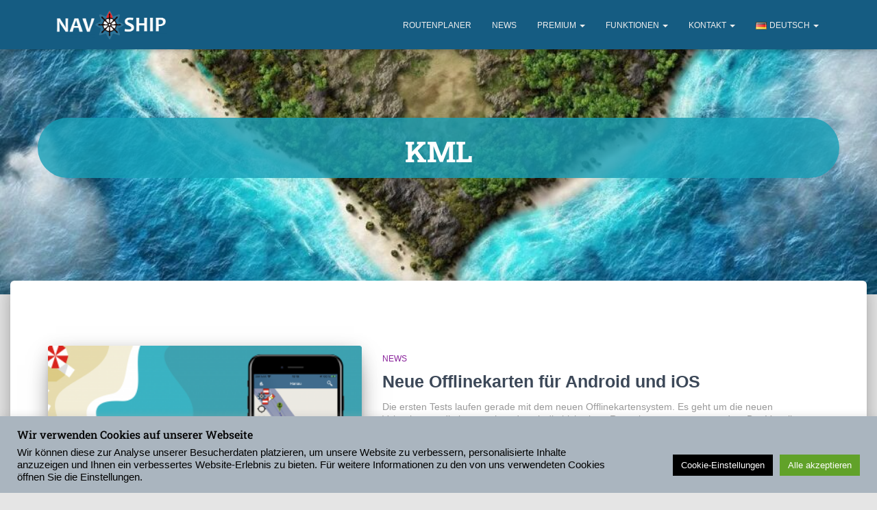

--- FILE ---
content_type: text/html; charset=UTF-8
request_url: https://navship.org/de/tag/kml/
body_size: 14784
content:
<!DOCTYPE html>
<html lang="de-DE">
<head>
<meta charset='UTF-8'>
<meta name="viewport" content="width=device-width, initial-scale=1">
<link rel="profile" href="https://gmpg.org/xfn/11">
<title>KML | NavShip Boot-Routenplaner</title>
<meta name='robots' content='max-image-preview:large'/>
<link rel="alternate" type="application/rss+xml" title="NavShip Boot-Routenplaner &raquo; Feed" href="https://navship.org/de/feed/"/>
<link rel="alternate" type="application/rss+xml" title="NavShip Boot-Routenplaner &raquo; Kommentar-Feed" href="https://navship.org/de/comments/feed/"/>
<link rel="alternate" type="application/rss+xml" title="NavShip Boot-Routenplaner &raquo; KML Schlagwort-Feed" href="https://navship.org/de/tag/kml/feed/"/>
<style id='wp-img-auto-sizes-contain-inline-css'>img:is([sizes=auto i],[sizes^="auto," i]){contain-intrinsic-size:3000px 1500px}</style>
<style id='classic-theme-styles-inline-css'>.wp-block-button__link{color:#fff;background-color:#32373c;border-radius:9999px;box-shadow:none;text-decoration:none;padding:calc(.667em + 2px) calc(1.333em + 2px);font-size:1.125em}.wp-block-file__button{background:#32373c;color:#fff;text-decoration:none}</style>
<style id='global-styles-inline-css'>:root{--wp--preset--aspect-ratio--square:1;--wp--preset--aspect-ratio--4-3:4/3;--wp--preset--aspect-ratio--3-4:3/4;--wp--preset--aspect-ratio--3-2:3/2;--wp--preset--aspect-ratio--2-3:2/3;--wp--preset--aspect-ratio--16-9:16/9;--wp--preset--aspect-ratio--9-16:9/16;--wp--preset--color--black:#000000;--wp--preset--color--cyan-bluish-gray:#abb8c3;--wp--preset--color--white:#ffffff;--wp--preset--color--pale-pink:#f78da7;--wp--preset--color--vivid-red:#cf2e2e;--wp--preset--color--luminous-vivid-orange:#ff6900;--wp--preset--color--luminous-vivid-amber:#fcb900;--wp--preset--color--light-green-cyan:#7bdcb5;--wp--preset--color--vivid-green-cyan:#00d084;--wp--preset--color--pale-cyan-blue:#8ed1fc;--wp--preset--color--vivid-cyan-blue:#0693e3;--wp--preset--color--vivid-purple:#9b51e0;--wp--preset--color--accent:#185c82;--wp--preset--color--background-color:#e5e5e5;--wp--preset--color--header-gradient:#2289c9;--wp--preset--gradient--vivid-cyan-blue-to-vivid-purple:linear-gradient(135deg,rgb(6,147,227) 0%,rgb(155,81,224) 100%);--wp--preset--gradient--light-green-cyan-to-vivid-green-cyan:linear-gradient(135deg,rgb(122,220,180) 0%,rgb(0,208,130) 100%);--wp--preset--gradient--luminous-vivid-amber-to-luminous-vivid-orange:linear-gradient(135deg,rgb(252,185,0) 0%,rgb(255,105,0) 100%);--wp--preset--gradient--luminous-vivid-orange-to-vivid-red:linear-gradient(135deg,rgb(255,105,0) 0%,rgb(207,46,46) 100%);--wp--preset--gradient--very-light-gray-to-cyan-bluish-gray:linear-gradient(135deg,rgb(238,238,238) 0%,rgb(169,184,195) 100%);--wp--preset--gradient--cool-to-warm-spectrum:linear-gradient(135deg,rgb(74,234,220) 0%,rgb(151,120,209) 20%,rgb(207,42,186) 40%,rgb(238,44,130) 60%,rgb(251,105,98) 80%,rgb(254,248,76) 100%);--wp--preset--gradient--blush-light-purple:linear-gradient(135deg,rgb(255,206,236) 0%,rgb(152,150,240) 100%);--wp--preset--gradient--blush-bordeaux:linear-gradient(135deg,rgb(254,205,165) 0%,rgb(254,45,45) 50%,rgb(107,0,62) 100%);--wp--preset--gradient--luminous-dusk:linear-gradient(135deg,rgb(255,203,112) 0%,rgb(199,81,192) 50%,rgb(65,88,208) 100%);--wp--preset--gradient--pale-ocean:linear-gradient(135deg,rgb(255,245,203) 0%,rgb(182,227,212) 50%,rgb(51,167,181) 100%);--wp--preset--gradient--electric-grass:linear-gradient(135deg,rgb(202,248,128) 0%,rgb(113,206,126) 100%);--wp--preset--gradient--midnight:linear-gradient(135deg,rgb(2,3,129) 0%,rgb(40,116,252) 100%);--wp--preset--font-size--small:13px;--wp--preset--font-size--medium:20px;--wp--preset--font-size--large:36px;--wp--preset--font-size--x-large:42px;--wp--preset--spacing--20:0.44rem;--wp--preset--spacing--30:0.67rem;--wp--preset--spacing--40:1rem;--wp--preset--spacing--50:1.5rem;--wp--preset--spacing--60:2.25rem;--wp--preset--spacing--70:3.38rem;--wp--preset--spacing--80:5.06rem;--wp--preset--shadow--natural:6px 6px 9px rgba(0, 0, 0, 0.2);--wp--preset--shadow--deep:12px 12px 50px rgba(0, 0, 0, 0.4);--wp--preset--shadow--sharp:6px 6px 0px rgba(0, 0, 0, 0.2);--wp--preset--shadow--outlined:6px 6px 0px -3px rgb(255, 255, 255), 6px 6px rgb(0, 0, 0);--wp--preset--shadow--crisp:6px 6px 0px rgb(0, 0, 0);}:root :where(.is-layout-flow) > :first-child{margin-block-start:0;}:root :where(.is-layout-flow) > :last-child{margin-block-end:0;}:root :where(.is-layout-flow) > *{margin-block-start:24px;margin-block-end:0;}:root :where(.is-layout-constrained) > :first-child{margin-block-start:0;}:root :where(.is-layout-constrained) > :last-child{margin-block-end:0;}:root :where(.is-layout-constrained) > *{margin-block-start:24px;margin-block-end:0;}:root :where(.is-layout-flex){gap:24px;}:root :where(.is-layout-grid){gap:24px;}body .is-layout-flex{display:flex;}.is-layout-flex{flex-wrap:wrap;align-items:center;}.is-layout-flex > :is(*, div){margin:0;}body .is-layout-grid{display:grid;}.is-layout-grid > :is(*, div){margin:0;}.has-black-color{color:var(--wp--preset--color--black) !important;}.has-cyan-bluish-gray-color{color:var(--wp--preset--color--cyan-bluish-gray) !important;}.has-white-color{color:var(--wp--preset--color--white) !important;}.has-pale-pink-color{color:var(--wp--preset--color--pale-pink) !important;}.has-vivid-red-color{color:var(--wp--preset--color--vivid-red) !important;}.has-luminous-vivid-orange-color{color:var(--wp--preset--color--luminous-vivid-orange) !important;}.has-luminous-vivid-amber-color{color:var(--wp--preset--color--luminous-vivid-amber) !important;}.has-light-green-cyan-color{color:var(--wp--preset--color--light-green-cyan) !important;}.has-vivid-green-cyan-color{color:var(--wp--preset--color--vivid-green-cyan) !important;}.has-pale-cyan-blue-color{color:var(--wp--preset--color--pale-cyan-blue) !important;}.has-vivid-cyan-blue-color{color:var(--wp--preset--color--vivid-cyan-blue) !important;}.has-vivid-purple-color{color:var(--wp--preset--color--vivid-purple) !important;}.has-accent-color{color:var(--wp--preset--color--accent) !important;}.has-background-color-color{color:var(--wp--preset--color--background-color) !important;}.has-header-gradient-color{color:var(--wp--preset--color--header-gradient) !important;}.has-black-background-color{background-color:var(--wp--preset--color--black) !important;}.has-cyan-bluish-gray-background-color{background-color:var(--wp--preset--color--cyan-bluish-gray) !important;}.has-white-background-color{background-color:var(--wp--preset--color--white) !important;}.has-pale-pink-background-color{background-color:var(--wp--preset--color--pale-pink) !important;}.has-vivid-red-background-color{background-color:var(--wp--preset--color--vivid-red) !important;}.has-luminous-vivid-orange-background-color{background-color:var(--wp--preset--color--luminous-vivid-orange) !important;}.has-luminous-vivid-amber-background-color{background-color:var(--wp--preset--color--luminous-vivid-amber) !important;}.has-light-green-cyan-background-color{background-color:var(--wp--preset--color--light-green-cyan) !important;}.has-vivid-green-cyan-background-color{background-color:var(--wp--preset--color--vivid-green-cyan) !important;}.has-pale-cyan-blue-background-color{background-color:var(--wp--preset--color--pale-cyan-blue) !important;}.has-vivid-cyan-blue-background-color{background-color:var(--wp--preset--color--vivid-cyan-blue) !important;}.has-vivid-purple-background-color{background-color:var(--wp--preset--color--vivid-purple) !important;}.has-accent-background-color{background-color:var(--wp--preset--color--accent) !important;}.has-background-color-background-color{background-color:var(--wp--preset--color--background-color) !important;}.has-header-gradient-background-color{background-color:var(--wp--preset--color--header-gradient) !important;}.has-black-border-color{border-color:var(--wp--preset--color--black) !important;}.has-cyan-bluish-gray-border-color{border-color:var(--wp--preset--color--cyan-bluish-gray) !important;}.has-white-border-color{border-color:var(--wp--preset--color--white) !important;}.has-pale-pink-border-color{border-color:var(--wp--preset--color--pale-pink) !important;}.has-vivid-red-border-color{border-color:var(--wp--preset--color--vivid-red) !important;}.has-luminous-vivid-orange-border-color{border-color:var(--wp--preset--color--luminous-vivid-orange) !important;}.has-luminous-vivid-amber-border-color{border-color:var(--wp--preset--color--luminous-vivid-amber) !important;}.has-light-green-cyan-border-color{border-color:var(--wp--preset--color--light-green-cyan) !important;}.has-vivid-green-cyan-border-color{border-color:var(--wp--preset--color--vivid-green-cyan) !important;}.has-pale-cyan-blue-border-color{border-color:var(--wp--preset--color--pale-cyan-blue) !important;}.has-vivid-cyan-blue-border-color{border-color:var(--wp--preset--color--vivid-cyan-blue) !important;}.has-vivid-purple-border-color{border-color:var(--wp--preset--color--vivid-purple) !important;}.has-accent-border-color{border-color:var(--wp--preset--color--accent) !important;}.has-background-color-border-color{border-color:var(--wp--preset--color--background-color) !important;}.has-header-gradient-border-color{border-color:var(--wp--preset--color--header-gradient) !important;}.has-vivid-cyan-blue-to-vivid-purple-gradient-background{background:var(--wp--preset--gradient--vivid-cyan-blue-to-vivid-purple) !important;}.has-light-green-cyan-to-vivid-green-cyan-gradient-background{background:var(--wp--preset--gradient--light-green-cyan-to-vivid-green-cyan) !important;}.has-luminous-vivid-amber-to-luminous-vivid-orange-gradient-background{background:var(--wp--preset--gradient--luminous-vivid-amber-to-luminous-vivid-orange) !important;}.has-luminous-vivid-orange-to-vivid-red-gradient-background{background:var(--wp--preset--gradient--luminous-vivid-orange-to-vivid-red) !important;}.has-very-light-gray-to-cyan-bluish-gray-gradient-background{background:var(--wp--preset--gradient--very-light-gray-to-cyan-bluish-gray) !important;}.has-cool-to-warm-spectrum-gradient-background{background:var(--wp--preset--gradient--cool-to-warm-spectrum) !important;}.has-blush-light-purple-gradient-background{background:var(--wp--preset--gradient--blush-light-purple) !important;}.has-blush-bordeaux-gradient-background{background:var(--wp--preset--gradient--blush-bordeaux) !important;}.has-luminous-dusk-gradient-background{background:var(--wp--preset--gradient--luminous-dusk) !important;}.has-pale-ocean-gradient-background{background:var(--wp--preset--gradient--pale-ocean) !important;}.has-electric-grass-gradient-background{background:var(--wp--preset--gradient--electric-grass) !important;}.has-midnight-gradient-background{background:var(--wp--preset--gradient--midnight) !important;}.has-small-font-size{font-size:var(--wp--preset--font-size--small) !important;}.has-medium-font-size{font-size:var(--wp--preset--font-size--medium) !important;}.has-large-font-size{font-size:var(--wp--preset--font-size--large) !important;}.has-x-large-font-size{font-size:var(--wp--preset--font-size--x-large) !important;}:root :where(.wp-block-pullquote){font-size:1.5em;line-height:1.6;}</style>
<link rel="stylesheet" type="text/css" href="//navship.org/wp-content/cache/wpfc-minified/7vfg9d6s/5u9r6.css" media="all"/>
<link rel="https://api.w.org/" href="https://navship.org/wp-json/"/><link rel="alternate" title="JSON" type="application/json" href="https://navship.org/wp-json/wp/v2/tags/695"/><link rel="EditURI" type="application/rsd+xml" title="RSD" href="https://navship.org/xmlrpc.php?rsd"/>
<meta name="generator" content="Elementor 3.33.6; features: additional_custom_breakpoints; settings: css_print_method-external, google_font-enabled, font_display-auto">
<link rel="canonical" href="https://navship.org/de/tag/kml/"/>
<script type="application/ld+json">{"@context":"https:\/\/schema.org","@graph":[{"@type":"Organization","@id":"https:\/\/navship.org\/#schema-publishing-organization","url":"https:\/\/navship.org","name":"NavShip Boot-Routenplaner"},{"@type":"WebSite","@id":"https:\/\/navship.org\/#schema-website","url":"https:\/\/navship.org","name":"NavShip","encoding":"UTF-8","potentialAction":{"@type":"SearchAction","target":"https:\/\/navship.org\/de\/search\/{search_term_string}\/","query-input":"required name=search_term_string"}},{"@type":"CollectionPage","@id":"https:\/\/navship.org\/de\/tag\/kml\/#schema-webpage","isPartOf":{"@id":"https:\/\/navship.org\/#schema-website"},"publisher":{"@id":"https:\/\/navship.org\/#schema-publishing-organization"},"url":"https:\/\/navship.org\/de\/tag\/kml\/","mainEntity":{"@type":"ItemList","itemListElement":[{"@type":"ListItem","position":"1","url":"https:\/\/navship.org\/de\/neue-offlinekarten-fuer-android-und-ios\/"},{"@type":"ListItem","position":"2","url":"https:\/\/navship.org\/de\/erste-vektorkarte-in-der-android-version\/"}]}},{"@type":"BreadcrumbList","@id":"https:\/\/navship.org\/de\/tag\/kml?tag=kml&lang=de\/#breadcrumb","itemListElement":[{"@type":"ListItem","position":1,"name":"Home","item":"https:\/\/navship.org"},{"@type":"ListItem","position":2,"name":"Archive for KML"}]}]}</script>
<meta property="og:type" content="object"/>
<meta property="og:url" content="https://navship.org/de/tag/kml/"/>
<meta property="og:title" content="KML | NavShip Boot-Routenplaner"/>
<style>.e-con.e-parent:nth-of-type(n+4):not(.e-lazyloaded):not(.e-no-lazyload),
.e-con.e-parent:nth-of-type(n+4):not(.e-lazyloaded):not(.e-no-lazyload) *{background-image:none !important;}
@media screen and (max-height: 1024px) {
.e-con.e-parent:nth-of-type(n+3):not(.e-lazyloaded):not(.e-no-lazyload),
.e-con.e-parent:nth-of-type(n+3):not(.e-lazyloaded):not(.e-no-lazyload) *{background-image:none !important;}
}
@media screen and (max-height: 640px) {
.e-con.e-parent:nth-of-type(n+2):not(.e-lazyloaded):not(.e-no-lazyload),
.e-con.e-parent:nth-of-type(n+2):not(.e-lazyloaded):not(.e-no-lazyload) *{background-image:none !important;}
}</style>
<style id="custom-background-css">body.custom-background{background-color:#e5e5e5;}</style>
<link rel="icon" href="https://navship.org/wp-content/uploads/2020/03/cropped-logo_new_big_full-32x32.png" sizes="32x32"/>
<link rel="icon" href="https://navship.org/wp-content/uploads/2020/03/cropped-logo_new_big_full-192x192.png" sizes="192x192"/>
<link rel="apple-touch-icon" href="https://navship.org/wp-content/uploads/2020/03/cropped-logo_new_big_full-180x180.png"/>
<meta name="msapplication-TileImage" content="https://navship.org/wp-content/uploads/2020/03/cropped-logo_new_big_full-270x270.png"/>
<style id="wp-custom-css">html{scroll-behavior:smooth;}
body{font-size:200%;}
.blog-sidebar-wrapper{display:none;}
.col-md-8 {
width: 100%;
} *{font-family:"Roboto", Arial, monospace}
@media(min-width:992px){
.col-md-offset-2{margin-left:0;}
}
.carousel .page-header .row{align-items:start !important;}
.hestia-big-title-content{height:10vh;min-height:460px !important;}
#recent-posts-4 > ul{padding:0px !important;}
#recent-posts-4 > ul > li{line-height:1.0 !important;}
#recent-posts-4 > ul > li > a{text-transform:none !important;}
summary{display:list-item;}
.navbar-nav > .active:not(.btn) > a{color:#eee !important;}
a:hover{color:#aaf !important;}
.mockup, .mockup2{position:absolute;right:-20000px;}
.big-title-slider-content{background-color:#000000a4;border-radius:0px;margin-left:-30px;margin-right:-30px;}
.hestia-big-title-content{height:500px !important;}
@media(min-width:720px){
.big-title-slider-content {
background-color: #000000a4;
border-radius: 40px;
padding: 20px;
width: 810px !important;
margin-left: 0px;
@media(min-width:992px){padding-right:80px;margin-left:10px;}
}
} p{line-height:1.3em;}
small{margin-right:20px;}
.main-raised{margin:-20px 15px 0;}
@media(min-width:992px){
.mockup{position:absolute;right:-130px;}
.mockup-image{height:460px;}
}
@media(min-width:1200px){
.mockup2{position:absolute;right:-315px;margin-top:30px;}
.mockup-image2{height:460px;}
}
@media(max-width:420px){
.inner-big{display:none;}
.badge{width:48%;margin-right:4px;}
}
@media(min-width:420px){
.inner-big{display:block;}
.badge{width:180px;margin-right:4px;}
}
.text-center{text-align:center !important;}
.header-filter{background-position:bottom center !important;}
.label{color:#333 !important;}
.yt{min-height:315px !important;width:560px !important;}
.left-side {max-width:36%;float:left;}
.right-side {max-width:60%;float:left;}
.header-filter:after, .header-filter:before{height:0px !important;}
.boxed-layout-header .row{background-color:#179fb7cc;border-radius:100px;}
.highbadged{background-color:#fff;padding:4px;margin-left:2px;margin-right:2px;padding-left:8px;padding-right:8px;border-radius:14px;}
.text-center{font-weight:600;color:#eee;}
#main-navigation ul.nav>li{color:#eee;}
.subtitle{color:#eee;font-size:56%;}
.navbar button.navbar-toggle, .navbar button.navbar-toggle:hover{color:#eee;}
.navbar {
color: #fff;
background-color: #155c82;
}
@media(max-width:768px){
.navbar.navbar-transparent{background-color:#155c82;}
.navbar.navbar-fixed-top .navbar-collapse{background-color:#135579;}
.active{color:#f00;}
}</style>
</head>
<body data-rsssl=1 class="archive tag tag-kml tag-695 custom-background wp-custom-logo wp-theme-hestia header-layout-default elementor-default elementor-kit-2362">
<div class="wrapper default">
<header class="header">
<div style="display: none"></div><nav class="navbar navbar-default hestia_left navbar-not-transparent navbar-fixed-top">
<div class="container">
<div class="navbar-header">
<div class="title-logo-wrapper"> <a class="navbar-brand" href="https://navship.org/de/startseite/" title="NavShip Boot-Routenplaner"> <img fetchpriority="high" src="https://navship.org/wp-content/uploads/2025/01/logo_contour.png" alt="NavShip Boot-Routenplaner" width="900" height="250"></a></div><div class="navbar-toggle-wrapper"> <button type="button" class="navbar-toggle" data-toggle="collapse" data-target="#main-navigation"> <span class="icon-bar"></span><span class="icon-bar"></span><span class="icon-bar"></span> <span class="sr-only">Navigation umschalten</span> </button></div></div><div id="main-navigation" class="collapse navbar-collapse"><ul id="menu-main-menu-german" class="nav navbar-nav"><li id="menu-item-23722" class="menu-item menu-item-type-custom menu-item-object-custom menu-item-23722"><a title="Routenplaner" target="_blank" href="https://boatrouting.com?hl=de">Routenplaner</a></li> <li id="menu-item-1977" class="menu-item menu-item-type-custom menu-item-object-custom menu-item-1977"><a title="News" href="https://navship.org/de/category/news/">News</a></li> <li id="menu-item-18078" class="menu-item menu-item-type-post_type menu-item-object-page menu-item-has-children menu-item-18078 dropdown"><a title="Premium" href="https://navship.org/de/navship-premium-alle-vorteile/" class="dropdown-toggle">Premium <span class="caret-wrap"><span class="caret"><svg aria-hidden="true" focusable="false" data-prefix="fas" data-icon="chevron-down" class="svg-inline--fa fa-chevron-down fa-w-14" role="img" xmlns="http://www.w3.org/2000/svg" viewBox="0 0 448 512"><path d="M207.029 381.476L12.686 187.132c-9.373-9.373-9.373-24.569 0-33.941l22.667-22.667c9.357-9.357 24.522-9.375 33.901-.04L224 284.505l154.745-154.021c9.379-9.335 24.544-9.317 33.901.04l22.667 22.667c9.373 9.373 9.373 24.569 0 33.941L240.971 381.476c-9.373 9.372-24.569 9.372-33.942 0z"></path></svg></span></span></a> <ul role="menu" class="dropdown-menu"> <li id="menu-item-24319" class="menu-item menu-item-type-post_type menu-item-object-page menu-item-24319"><a title="Premium: Alle Vorteile" href="https://navship.org/de/navship-premium-alle-vorteile/">Premium: Alle Vorteile</a></li> <li id="menu-item-23860" class="menu-item menu-item-type-custom menu-item-object-custom menu-item-23860"><a title="Video" target="_blank" href="https://www.youtube.com/watch?v=DXVoRQ26rtY">Video</a></li> <li id="menu-item-2167" class="menu-item menu-item-type-post_type menu-item-object-page menu-item-2167"><a title="Gutscheine" href="https://navship.org/de/gutscheine/">Gutscheine</a></li> <li id="menu-item-24307" class="menu-item menu-item-type-post_type menu-item-object-post menu-item-24307"><a title="Premium auf mehreren Geräten" href="https://navship.org/de/navship-premium-auf-mehreren-geraeten/">Premium auf mehreren Geräten</a></li> <li id="menu-item-24809" class="menu-item menu-item-type-post_type menu-item-object-page menu-item-24809"><a title="Transparente Premium-Abos" href="https://navship.org/de/transparente-premium-abos/">Transparente Premium-Abos</a></li> <li id="menu-item-23857" class="menu-item menu-item-type-post_type menu-item-object-page menu-item-23857"><a title="Premium aktivieren / übertragen" href="https://navship.org/de/premium-aktivieren-uebertragen/">Premium aktivieren / übertragen</a></li> <li id="menu-item-24281" class="menu-item menu-item-type-post_type menu-item-object-page menu-item-24281"><a title="Premium-Abo kündigen" href="https://navship.org/de/navship-abo-kuendigen/">Premium-Abo kündigen</a></li> </ul> </li> <li id="menu-item-24907" class="menu-item menu-item-type-post_type menu-item-object-page menu-item-has-children menu-item-24907 dropdown"><a title="Funktionen" href="https://navship.org/de/navship-tutorial/" class="dropdown-toggle">Funktionen <span class="caret-wrap"><span class="caret"><svg aria-hidden="true" focusable="false" data-prefix="fas" data-icon="chevron-down" class="svg-inline--fa fa-chevron-down fa-w-14" role="img" xmlns="http://www.w3.org/2000/svg" viewBox="0 0 448 512"><path d="M207.029 381.476L12.686 187.132c-9.373-9.373-9.373-24.569 0-33.941l22.667-22.667c9.357-9.357 24.522-9.375 33.901-.04L224 284.505l154.745-154.021c9.379-9.335 24.544-9.317 33.901.04l22.667 22.667c9.373 9.373 9.373 24.569 0 33.941L240.971 381.476c-9.373 9.372-24.569 9.372-33.942 0z"></path></svg></span></span></a> <ul role="menu" class="dropdown-menu"> <li id="menu-item-23972" class="menu-item menu-item-type-custom menu-item-object-custom menu-item-23972"><a title="Über NavShip" href="https://navship.org/de/projekt-navship-2016-bis-heute-2/">Über NavShip</a></li> <li id="menu-item-25542" class="menu-item menu-item-type-custom menu-item-object-custom menu-item-25542"><a title="Anleitung (PDF)" href="https://navship.org/wp-content/uploads/2025/05/NavShip-App-Guide.pdf">Anleitung (PDF)</a></li> <li id="menu-item-24039" class="menu-item menu-item-type-post_type menu-item-object-page menu-item-24039"><a title="Anleitung (Online)" href="https://navship.org/de/navship-tutorial/">Anleitung (Online)</a></li> <li id="menu-item-23802" class="menu-item menu-item-type-custom menu-item-object-custom menu-item-23802"><a title="Gewässerverzeichnis" target="_blank" href="https://waterways.navship.org">Gewässerverzeichnis</a></li> <li id="menu-item-186" class="menu-item menu-item-type-post_type menu-item-object-page menu-item-186"><a title="Fahrgebiete" href="https://navship.org/de/fahrgebiete/">Fahrgebiete</a><span class="hestia-mm-description">[:de][:]</span></li> <li id="menu-item-17205" class="menu-item menu-item-type-post_type menu-item-object-page menu-item-17205"><a title="Kartendaten" href="https://navship.org/de/kartendaten/">Kartendaten</a></li> <li id="menu-item-17801" class="menu-item menu-item-type-custom menu-item-object-custom menu-item-17801"><a title="NTS Informationssystem" href="https://navship.org/nts">NTS Informationssystem</a></li> <li id="menu-item-1942" class="menu-item menu-item-type-post_type menu-item-object-page menu-item-1942"><a title="AIS / GPS Empfang" href="https://navship.org/de/ais/">AIS / GPS Empfang</a></li> <li id="menu-item-2651" class="menu-item menu-item-type-post_type menu-item-object-page menu-item-2651"><a title="Legende &#038; Zeichenerklärung" href="https://navship.org/de/legende-zeichenerklaerung/">Legende &#038; Zeichenerklärung</a></li> <li id="menu-item-24687" class="menu-item menu-item-type-post_type menu-item-object-page menu-item-24687"><a title="NavShip Business" href="https://navship.org/de/navship-business/">NavShip Business</a></li> <li id="menu-item-24744" class="menu-item menu-item-type-post_type menu-item-object-page menu-item-24744"><a title="Passwort vergessen?" href="https://navship.org/de/passwort-vergessen/">Passwort vergessen?</a></li> <li id="menu-item-22781" class="menu-item menu-item-type-post_type menu-item-object-page menu-item-22781"><a title="Konto löschen" href="https://navship.org/de/konto-loeschen/">Konto löschen</a></li> </ul> </li> <li id="menu-item-1047" class="menu-item menu-item-type-post_type menu-item-object-page menu-item-has-children menu-item-1047 dropdown"><a title="Kontakt" href="https://navship.org/de/support/" class="dropdown-toggle">Kontakt <span class="caret-wrap"><span class="caret"><svg aria-hidden="true" focusable="false" data-prefix="fas" data-icon="chevron-down" class="svg-inline--fa fa-chevron-down fa-w-14" role="img" xmlns="http://www.w3.org/2000/svg" viewBox="0 0 448 512"><path d="M207.029 381.476L12.686 187.132c-9.373-9.373-9.373-24.569 0-33.941l22.667-22.667c9.357-9.357 24.522-9.375 33.901-.04L224 284.505l154.745-154.021c9.379-9.335 24.544-9.317 33.901.04l22.667 22.667c9.373 9.373 9.373 24.569 0 33.941L240.971 381.476c-9.373 9.372-24.569 9.372-33.942 0z"></path></svg></span></span></a> <ul role="menu" class="dropdown-menu"> <li id="menu-item-24650" class="menu-item menu-item-type-post_type menu-item-object-page menu-item-24650"><a title="Häufig gestellte Fragen (FAQ)" href="https://navship.org/de/haeufig-gestellte-fragen-faq/">Häufig gestellte Fragen (FAQ)</a></li> <li id="menu-item-23305" class="menu-item menu-item-type-post_type menu-item-object-page menu-item-23305"><a title="Impressum" href="https://navship.org/de/impressum/">Impressum</a></li> <li id="menu-item-1191" class="menu-item menu-item-type-post_type menu-item-object-page menu-item-privacy-policy menu-item-1191"><a title="Datenschutzerklärung" href="https://navship.org/de/datenschutz/">Datenschutzerklärung</a></li> <li id="menu-item-22248" class="menu-item menu-item-type-post_type menu-item-object-post menu-item-22248"><a title="Jobs &#038; Karriere" href="https://navship.org/de/digitale-matrosen-gesucht/">Jobs &#038; Karriere</a></li> <li id="menu-item-24116" class="menu-item menu-item-type-post_type menu-item-object-page menu-item-24116"><a title="Gastbeiträge" href="https://navship.org/de/partnerprogramm-2/">Gastbeiträge</a></li> <li id="menu-item-1048" class="menu-item menu-item-type-post_type menu-item-object-page menu-item-1048"><a title="Fragen &#038; Kontakt aufnehmen" href="https://navship.org/de/support/">Fragen &#038; Kontakt aufnehmen</a></li> <li id="menu-item-1856" class="menu-item menu-item-type-post_type menu-item-object-page menu-item-1856"><a title="Unsere Partner" href="https://navship.org/de/partnerprogramm/">Unsere Partner</a></li> <li id="menu-item-522" class="menu-item menu-item-type-post_type menu-item-object-page menu-item-522"><a title="Nutzungsbedingungen" href="https://navship.org/de/nutzungsbedingungen/">Nutzungsbedingungen</a><span class="hestia-mm-description">[:de][:]</span></li> </ul> </li> <li id="menu-item-1068" class="pll-parent-menu-item menu-item menu-item-type-custom menu-item-object-custom current-menu-parent menu-item-has-children menu-item-1068 dropdown"><a title="Deutsch" href="#pll_switcher" class="dropdown-toggle"><img src="[data-uri]" alt="" width="16" height="11" style="width: 16px; height: 11px;"/><span style="margin-left:0.3em;">Deutsch</span> <span class="caret-wrap"><span class="caret"><svg aria-hidden="true" focusable="false" data-prefix="fas" data-icon="chevron-down" class="svg-inline--fa fa-chevron-down fa-w-14" role="img" xmlns="http://www.w3.org/2000/svg" viewBox="0 0 448 512"><path d="M207.029 381.476L12.686 187.132c-9.373-9.373-9.373-24.569 0-33.941l22.667-22.667c9.357-9.357 24.522-9.375 33.901-.04L224 284.505l154.745-154.021c9.379-9.335 24.544-9.317 33.901.04l22.667 22.667c9.373 9.373 9.373 24.569 0 33.941L240.971 381.476c-9.373 9.372-24.569 9.372-33.942 0z"></path></svg></span></span></a> <ul role="menu" class="dropdown-menu"> <li id="menu-item-1068-de" class="lang-item lang-item-25 lang-item-de current-lang lang-item-first menu-item menu-item-type-custom menu-item-object-custom menu-item-1068-de"><a title="Deutsch" href="https://navship.org/de/tag/kml/" hreflang="de-DE" lang="de-DE"><img src="[data-uri]" alt="" width="16" height="11" style="width: 16px; height: 11px;"/><span style="margin-left:0.3em;">Deutsch</span></a></li> <li id="menu-item-1068-en" class="lang-item lang-item-28 lang-item-en no-translation menu-item menu-item-type-custom menu-item-object-custom menu-item-1068-en"><a title="English" href="https://navship.org/en/home/" hreflang="en-US" lang="en-US"><img src="[data-uri]" alt="" width="16" height="11" style="width: 16px; height: 11px;"/><span style="margin-left:0.3em;">English</span></a></li> <li id="menu-item-1068-nl" class="lang-item lang-item-52 lang-item-nl no-translation menu-item menu-item-type-custom menu-item-object-custom menu-item-1068-nl"><a title="Nederlands" href="https://navship.org/nl/start/" hreflang="nl-NL" lang="nl-NL"><img loading="lazy" src="[data-uri]" alt="" width="16" height="11" style="width: 16px; height: 11px;"/><span style="margin-left:0.3em;">Nederlands</span></a></li> <li id="menu-item-1068-fr" class="lang-item lang-item-1629 lang-item-fr no-translation menu-item menu-item-type-custom menu-item-object-custom menu-item-1068-fr"><a title="Français" href="https://navship.org/fr/startseite-2/" hreflang="fr-FR" lang="fr-FR"><img loading="lazy" src="[data-uri]" alt="" width="16" height="11" style="width: 16px; height: 11px;"/><span style="margin-left:0.3em;">Français</span></a></li> <li id="menu-item-1068-pl" class="lang-item lang-item-1637 lang-item-pl no-translation menu-item menu-item-type-custom menu-item-object-custom menu-item-1068-pl"><a title="Polski" href="https://navship.org/pl/home-2/" hreflang="pl-PL" lang="pl-PL"><img loading="lazy" src="[data-uri]" alt="" width="16" height="11" style="width: 16px; height: 11px;"/><span style="margin-left:0.3em;">Polski</span></a></li> </ul> </li> </ul></div></div></nav>
</header>
<div id="primary" class="boxed-layout-header page-header header-small" data-parallax="active"><div class="container"><div class="row"><div class="col-md-10 col-md-offset-1 text-center"><h1 class="hestia-title">KML</h1></div></div></div><div class="header-filter" style="background-image: url(https://navship.org/wp-content/uploads/2022/10/cropped-heart-4577518_1920-edited-scaled-1.jpg);"></div></div><div class="main main-raised">
<div class="hestia-blogs" data-layout="sidebar-right">
<div class="container">
<div class="row">
<div class="col-md-8 archive-post-wrap">
<article id="post-2868" class="card card-blog card-plain post-2868 post type-post status-publish format-standard has-post-thumbnail hentry category-news tag-android tag-apple tag-beta tag-enc tag-google tag-ienc tag-ios tag-kml tag-maps tag-offline tag-openseamap tag-raster tag-vektor tag-vektorkarten"><div class="row"><div class="col-ms-5 col-sm-5"><div class="card-image"><a href="https://navship.org/de/neue-offlinekarten-fuer-android-und-ios/" title="Neue Offlinekarten für Android und iOS"><img width="360" height="240" src="https://navship.org/wp-content/uploads/2020/08/offlineiosandroid-360x240.png" class="attachment-hestia-blog size-hestia-blog wp-post-image" alt="" decoding="async" srcset="https://navship.org/wp-content/uploads/2020/08/offlineiosandroid-360x240.png 360w, https://navship.org/wp-content/uploads/2020/08/offlineiosandroid-300x200.png 300w, https://navship.org/wp-content/uploads/2020/08/offlineiosandroid.png 1024w, https://navship.org/wp-content/uploads/2020/08/offlineiosandroid-768x512.png 768w" sizes="(max-width: 360px) 100vw, 360px"/></a></div></div><div class="col-ms-7 col-sm-7"><span class="category text-info"><a href="https://navship.org/de/category/news/" title="Alle Beiträge in News anzeigen" rel="tag">News</a> </span><h2 class="card-title entry-title"><a href="https://navship.org/de/neue-offlinekarten-fuer-android-und-ios/" title="Neue Offlinekarten für Android und iOS" rel="bookmark">Neue Offlinekarten für Android und iOS</a></h2><div class="card-description entry-summary"><p>Die ersten Tests laufen gerade mit dem neuen Offlinekartensystem. Es geht um die neuen Vektorkarten, die jetzt nach und nach die bisherigen Rasterkarten ersetzen werden. Der Vorteil von Vektorkarten Wenn man die Download-Übersicht in NavShip aufruft, erkennt man direkt die neuen Einträge. In iOS sind die Vektorkarten nach oben sortiert,<a class="moretag" href="https://navship.org/de/neue-offlinekarten-fuer-android-und-ios/"> Weiterlesen</a></p></div><div class="posted-by vcard author">Von <a href="https://navship.org/de/author/admin-2/" title="NavShip Team" class="url"><b class="author-name fn">NavShip Team</b></a>, vor <a href="https://navship.org/de/neue-offlinekarten-fuer-android-und-ios/"><time class="entry-date published" datetime="2020-08-13T16:01:53+02:00" content="2020-08-13">5 Jahren</time><time class="updated hestia-hidden" datetime="2020-08-13T16:25:52+02:00">13. August 2020</time> </a></div></div></div></article><article id="post-2849" class="card card-blog card-plain post-2849 post type-post status-publish format-standard has-post-thumbnail hentry category-news tag-android tag-enc tag-ienc tag-kml tag-kmz tag-offline tag-offlinekarten tag-online tag-vektorkarten"><div class="row"><div class="col-ms-5 col-sm-5"><div class="card-image"><a href="https://navship.org/de/erste-vektorkarte-in-der-android-version/" title="Erste Vektorkarte in der Android-Version"><img width="360" height="240" src="https://navship.org/wp-content/uploads/2020/08/offlinemaps-360x240.png" class="attachment-hestia-blog size-hestia-blog wp-post-image" alt="" decoding="async" srcset="https://navship.org/wp-content/uploads/2020/08/offlinemaps-360x240.png 360w, https://navship.org/wp-content/uploads/2020/08/offlinemaps-300x200.png 300w, https://navship.org/wp-content/uploads/2020/08/offlinemaps.png 768w" sizes="(max-width: 360px) 100vw, 360px"/></a></div></div><div class="col-ms-7 col-sm-7"><span class="category text-info"><a href="https://navship.org/de/category/news/" title="Alle Beiträge in News anzeigen" rel="tag">News</a> </span><h2 class="card-title entry-title"><a href="https://navship.org/de/erste-vektorkarte-in-der-android-version/" title="Erste Vektorkarte in der Android-Version" rel="bookmark">Erste Vektorkarte in der Android-Version</a></h2><div class="card-description entry-summary"><p>Wir beginnen die Tage damit, Stück für Stück Vektorkarten in die NavShip-Apps zu integrieren und beginnen ab dem 9. August 2020 mit der neusten Android-Version. Zum Herunterladen muss sich die App zuerst im Online-Modus befinden. Dann kann im Seitenmenü unter &#8222;Offlinekarten&#8220; und &#8222;vom Server laden&#8220; der Main als erstes Vektorfahrgebiet<a class="moretag" href="https://navship.org/de/erste-vektorkarte-in-der-android-version/"> Weiterlesen</a></p></div><div class="posted-by vcard author">Von <a href="https://navship.org/de/author/admin-2/" title="NavShip Team" class="url"><b class="author-name fn">NavShip Team</b></a>, vor <a href="https://navship.org/de/erste-vektorkarte-in-der-android-version/"><time class="entry-date published" datetime="2020-08-08T10:42:58+02:00" content="2020-08-08">5 Jahren</time><time class="updated hestia-hidden" datetime="2020-08-08T11:04:25+02:00">8. August 2020</time> </a></div></div></div></article></div><div class="col-md-3 blog-sidebar-wrapper col-md-offset-1">
<aside id="secondary" class="blog-sidebar" role="complementary">
<div id="block-5" class="widget widget_block"></div><div id="block-10" class="widget widget_block widget_recent_entries"><ul class="wp-block-latest-posts__list wp-block-latest-posts"><li><a class="wp-block-latest-posts__post-title" href="https://navship.org/de/navship-jahresauftakt-2026-die-wichtigsten-events-termine-rund-ums-wasser/">NavShip Jahresauftakt 2026 – Die wichtigsten Events &amp; Termine rund ums Wasser</a></li> <li><a class="wp-block-latest-posts__post-title" href="https://navship.org/de/frohes-neues-jahr-2026-neue-routen-neue-ideen-gleiche-leidenschaft/">Frohes neues Jahr 2026 – Neue Routen, neue Ideen, gleiche Leidenschaft!</a></li> <li><a class="wp-block-latest-posts__post-title" href="https://navship.org/de/das-sind-eure-top-orte-2025/">Das sind eure Top-Orte 2025</a></li> <li><a class="wp-block-latest-posts__post-title" href="https://navship.org/de/weihnachtsaktion-jetzt-10-euro-sparen/">Weihnachtsaktion. Jetzt 10 Euro sparen!</a></li> <li><a class="wp-block-latest-posts__post-title" href="https://navship.org/de/neue-gewaesser-app-ab-sofort-verfuegbar/">Neue Gewässer-App ab sofort verfügbar</a></li> </ul></div></aside></div></div></div></div></div><footer class="footer footer-black footer-big">
<div class="container">
<div class="content">
<div class="row">
<div class="col-md-4"><div id="text-11" class="widget widget_text">			<div class="textwidget"><p><small>CproSoft GmbH 2016 &#8211; 2025<br /> NavShip &#8211; Boot-Routenplaner</small></p></div></div></div><div class="col-md-4"><div id="custom_html-35" class="widget_text widget widget_custom_html"><div class="textwidget custom-html-widget"><small>Die App enthält Kartenmaterial von OpenSeaMap und OpenStreetMap. Google Play und das Google Play-Logo sind Marken von Google Inc. sowie das App Store-Logo eine Marke der Apple Inc.</small></div></div></div><div class="col-md-4"><div id="custom_html-9" class="widget_text widget widget_custom_html"><div class="textwidget custom-html-widget"><small><a class="nav" href="https://navship.org/de/nutzungsbedingungen/">Nutzungsbedingungen</a><a class="nav" href="https://navship.org/legal/">Impressum</a><a class="nav" href="https://navship.org/privacy/">Datenschutz</a></small></div></div></div></div></div><hr/>
<div class="hestia-bottom-footer-content"><ul id="menu-social-links-menue" class="footer-menu pull-left"><li id="menu-item-32" class="menu-item menu-item-type-custom menu-item-object-custom menu-item-32"><a href="https://www.facebook.com/navshipapp/">Facebook</a></li>
<li id="menu-item-24906" class="menu-item menu-item-type-custom menu-item-object-custom menu-item-24906"><a href="https://www.instagram.com/navshipapp/">Instagram</a></li>
<li id="menu-item-35" class="menu-item menu-item-type-custom menu-item-object-custom menu-item-35"><a href="/cdn-cgi/l/email-protection#f2818782829d8086b29c9384819a9b82dc9d8095">E-Mail</a></li>
</ul><div class="copyright pull-right">Hestia | Entwickelt von <a href="https://themeisle.com" rel="nofollow">ThemeIsle</a></div></div></div></footer></div><div id="cookie-law-info-bar" data-nosnippet="true"><h5 class="cli_messagebar_head">Wir verwenden Cookies auf unserer Webseite</h5><span><div class="cli-bar-container cli-style-v2"><div class="cli-bar-message">Wir können diese zur Analyse unserer Besucherdaten platzieren, um unsere Website zu verbessern, personalisierte Inhalte anzuzeigen und Ihnen ein verbessertes Website-Erlebnis zu bieten. Für weitere Informationen zu den von uns verwendeten Cookies öffnen Sie die Einstellungen.</div><div class="cli-bar-btn_container"><a role='button' class="medium cli-plugin-button cli-plugin-main-button cli_settings_button" style="margin:0px 5px 0px 0px">Cookie-Einstellungen</a><a id="wt-cli-accept-all-btn" role='button' data-cli_action="accept_all" class="wt-cli-element medium cli-plugin-button wt-cli-accept-all-btn cookie_action_close_header cli_action_button">Alle akzeptieren</a></div></div></span></div><div id="cookie-law-info-again" data-nosnippet="true"><span id="cookie_hdr_showagain">Einwilligung bearbeiten</span></div><div class="cli-modal" data-nosnippet="true" id="cliSettingsPopup" tabindex="-1" role="dialog" aria-labelledby="cliSettingsPopup" aria-hidden="true">
<div class="cli-modal-dialog" role="document">
<div class="cli-modal-content cli-bar-popup">
<button type="button" class="cli-modal-close" id="cliModalClose">
<svg class="" viewBox="0 0 24 24"><path d="M19 6.41l-1.41-1.41-5.59 5.59-5.59-5.59-1.41 1.41 5.59 5.59-5.59 5.59 1.41 1.41 5.59-5.59 5.59 5.59 1.41-1.41-5.59-5.59z"></path><path d="M0 0h24v24h-24z" fill="none"></path></svg>
<span class="wt-cli-sr-only">Schließen</span>
</button>
<div class="cli-modal-body">
<div class="cli-container-fluid cli-tab-container">
<div class="cli-row">
<div class="cli-col-12 cli-align-items-stretch cli-px-0">
<div class="cli-privacy-overview">
<h4>Datenschutzübersicht</h4>				<div class="cli-privacy-content">
<div class="cli-privacy-content-text">Wir können diese zur Analyse unserer Besucherdaten platzieren, um unsere Website zu verbessern, personalisierte Inhalte anzuzeigen und Ihnen ein verbessertes Website-Erlebnis zu bieten.</div></div><a class="cli-privacy-readmore" aria-label="Mehr anzeigen" role="button" data-readmore-text="Mehr anzeigen" data-readless-text="Weniger anzeigen"></a></div></div><div class="cli-col-12 cli-align-items-stretch cli-px-0 cli-tab-section-container">
<div class="cli-tab-section">
<div class="cli-tab-header">
<a role="button" tabindex="0" class="cli-nav-link cli-settings-mobile" data-target="necessary" data-toggle="cli-toggle-tab">
Notwendige							</a>
<div class="wt-cli-necessary-checkbox"> <input type="checkbox" class="cli-user-preference-checkbox" id="wt-cli-checkbox-necessary" data-id="checkbox-necessary" checked="checked" /> <label class="form-check-label" for="wt-cli-checkbox-necessary">Notwendige</label></div><span class="cli-necessary-caption">immer aktiv</span></div><div class="cli-tab-content">
<div class="cli-tab-pane cli-fade" data-id="necessary">
<div class="wt-cli-cookie-description"> Notwendige Cookies sind für die ordnungsgemäße Funktion der Website unbedingt erforderlich. Diese Kategorie umfasst nur Cookies, die grundlegende Funktionen und Sicherheitsmerkmale der Website gewährleisten. Diese Cookies speichern keine personenbezogenen Daten.</div></div></div></div><div class="cli-tab-section">
<div class="cli-tab-header">
<a role="button" tabindex="0" class="cli-nav-link cli-settings-mobile" data-target="non-necessary" data-toggle="cli-toggle-tab">
Zusätzliche							</a>
<div class="cli-switch"> <input type="checkbox" id="wt-cli-checkbox-non-necessary" class="cli-user-preference-checkbox" data-id="checkbox-non-necessary" /> <label for="wt-cli-checkbox-non-necessary" class="cli-slider" data-cli-enable="Aktiviert" data-cli-disable="Deaktiviert"><span class="wt-cli-sr-only">Zusätzliche</span></label></div></div><div class="cli-tab-content">
<div class="cli-tab-pane cli-fade" data-id="non-necessary">
<div class="wt-cli-cookie-description"> Alle Cookies, die für das Funktionieren der Website nicht unbedingt erforderlich sind und speziell verwendet werden, um personenbezogene Daten der Benutzer über Analysen, Anzeigen und andere eingebettete Inhalte zu sammeln, werden als nicht erforderliche Cookies bezeichnet. Es ist zwingend erforderlich, die Zustimmung des Benutzers einzuholen, bevor diese Cookies auf Ihrer Website verwendet werden.</div></div></div></div><div class="cli-tab-section">
<div class="cli-tab-header">
<a role="button" tabindex="0" class="cli-nav-link cli-settings-mobile" data-target="functional" data-toggle="cli-toggle-tab">
Funktionale							</a>
<div class="cli-switch"> <input type="checkbox" id="wt-cli-checkbox-functional" class="cli-user-preference-checkbox" data-id="checkbox-functional" /> <label for="wt-cli-checkbox-functional" class="cli-slider" data-cli-enable="Aktiviert" data-cli-disable="Deaktiviert"><span class="wt-cli-sr-only">Funktionale</span></label></div></div><div class="cli-tab-content">
<div class="cli-tab-pane cli-fade" data-id="functional">
<div class="wt-cli-cookie-description"> Funktionale Cookies helfen, bestimmte Funktionen auszuführen, wie das Teilen des Inhalts der Website auf Social-Media-Plattformen, das Sammeln von Feedback und andere Funktionen von Drittanbietern.</div></div></div></div><div class="cli-tab-section">
<div class="cli-tab-header">
<a role="button" tabindex="0" class="cli-nav-link cli-settings-mobile" data-target="performance" data-toggle="cli-toggle-tab">
Leistungsbezogene							</a>
<div class="cli-switch"> <input type="checkbox" id="wt-cli-checkbox-performance" class="cli-user-preference-checkbox" data-id="checkbox-performance" /> <label for="wt-cli-checkbox-performance" class="cli-slider" data-cli-enable="Aktiviert" data-cli-disable="Deaktiviert"><span class="wt-cli-sr-only">Leistungsbezogene</span></label></div></div><div class="cli-tab-content">
<div class="cli-tab-pane cli-fade" data-id="performance">
<div class="wt-cli-cookie-description"> Leistungs-Cookies werden verwendet, um die wichtigsten Leistungsindizes der Website zu verstehen und zu analysieren, was dazu beiträgt, den Besuchern eine bessere Benutzererfahrung zu bieten.</div></div></div></div><div class="cli-tab-section">
<div class="cli-tab-header">
<a role="button" tabindex="0" class="cli-nav-link cli-settings-mobile" data-target="analytics" data-toggle="cli-toggle-tab">
Analytische							</a>
<div class="cli-switch"> <input type="checkbox" id="wt-cli-checkbox-analytics" class="cli-user-preference-checkbox" data-id="checkbox-analytics" /> <label for="wt-cli-checkbox-analytics" class="cli-slider" data-cli-enable="Aktiviert" data-cli-disable="Deaktiviert"><span class="wt-cli-sr-only">Analytische</span></label></div></div><div class="cli-tab-content">
<div class="cli-tab-pane cli-fade" data-id="analytics">
<div class="wt-cli-cookie-description"> Analytische Cookies werden verwendet, um zu verstehen, wie Besucher mit der Website interagieren. Diese Cookies helfen dabei, Informationen zu Metriken wie Anzahl der Besucher, Absprungrate, Verkehrsquelle usw. bereitzustellen.</div></div></div></div><div class="cli-tab-section">
<div class="cli-tab-header">
<a role="button" tabindex="0" class="cli-nav-link cli-settings-mobile" data-target="advertisement" data-toggle="cli-toggle-tab">
Werbezwecke							</a>
<div class="cli-switch"> <input type="checkbox" id="wt-cli-checkbox-advertisement" class="cli-user-preference-checkbox" data-id="checkbox-advertisement" /> <label for="wt-cli-checkbox-advertisement" class="cli-slider" data-cli-enable="Aktiviert" data-cli-disable="Deaktiviert"><span class="wt-cli-sr-only">Werbezwecke</span></label></div></div><div class="cli-tab-content">
<div class="cli-tab-pane cli-fade" data-id="advertisement">
<div class="wt-cli-cookie-description"> Werbe-Cookies werden verwendet, um Besuchern relevante Anzeigen und Marketingkampagnen bereitzustellen. Diese Cookies verfolgen Besucher über Websites hinweg und sammeln Informationen, um maßgeschneiderte Anzeigen bereitzustellen.</div></div></div></div><div class="cli-tab-section">
<div class="cli-tab-header">
<a role="button" tabindex="0" class="cli-nav-link cli-settings-mobile" data-target="others" data-toggle="cli-toggle-tab">
Andere							</a>
<div class="cli-switch"> <input type="checkbox" id="wt-cli-checkbox-others" class="cli-user-preference-checkbox" data-id="checkbox-others" /> <label for="wt-cli-checkbox-others" class="cli-slider" data-cli-enable="Aktiviert" data-cli-disable="Deaktiviert"><span class="wt-cli-sr-only">Andere</span></label></div></div><div class="cli-tab-content">
<div class="cli-tab-pane cli-fade" data-id="others">
<div class="wt-cli-cookie-description"> Andere nicht kategorisierte Cookies sind diejenigen, die analysiert werden und noch nicht in eine Kategorie eingeordnet wurden.</div></div></div></div></div></div></div></div><div class="cli-modal-footer">
<div class="wt-cli-element cli-container-fluid cli-tab-container">
<div class="cli-row">
<div class="cli-col-12 cli-align-items-stretch cli-px-0">
<div class="cli-tab-footer wt-cli-privacy-overview-actions"> <a id="wt-cli-privacy-save-btn" role="button" tabindex="0" data-cli-action="accept" class="wt-cli-privacy-btn cli_setting_save_button wt-cli-privacy-accept-btn cli-btn">SPEICHERN &amp; AKZEPTIEREN</a></div></div></div></div></div></div></div></div><div class="cli-modal-backdrop cli-fade cli-settings-overlay"></div><div class="cli-modal-backdrop cli-fade cli-popupbar-overlay"></div><button class="hestia-scroll-to-top hestia-scroll-right " title="„Nach oben scrollen“ aktivieren">
<svg xmlns="http://www.w3.org/2000/svg" viewBox="0 0 320 512" width="12.5px" height="20px"><path fill="currentColor" d="M177 255.7l136 136c9.4 9.4 9.4 24.6 0 33.9l-22.6 22.6c-9.4 9.4-24.6 9.4-33.9 0L160 351.9l-96.4 96.4c-9.4 9.4-24.6 9.4-33.9 0L7 425.7c-9.4-9.4-9.4-24.6 0-33.9l136-136c9.4-9.5 24.6-9.5 34-.1zm-34-192L7 199.7c-9.4 9.4-9.4 24.6 0 33.9l22.6 22.6c9.4 9.4 24.6 9.4 33.9 0l96.4-96.4 96.4 96.4c9.4 9.4 24.6 9.4 33.9 0l22.6-22.6c9.4-9.4 9.4-24.6 0-33.9l-136-136c-9.2-9.4-24.4-9.4-33.8 0z"></path></svg>								</button>
<style id='core-block-supports-inline-css'>.wp-container-core-columns-is-layout-28f84493{flex-wrap:nowrap;}</style>
<link rel="stylesheet" type="text/css" href="//navship.org/wp-content/cache/wpfc-minified/9917svti/5u9r6.css" media="all"/>
<script data-cfasync="false" src="/cdn-cgi/scripts/5c5dd728/cloudflare-static/email-decode.min.js"></script><script id="wpo_min-header-0-js-extra">var Cli_Data={"nn_cookie_ids":[],"cookielist":[],"non_necessary_cookies":[],"ccpaEnabled":"","ccpaRegionBased":"","ccpaBarEnabled":"","strictlyEnabled":["necessary","obligatoire"],"ccpaType":"gdpr","js_blocking":"","custom_integration":"","triggerDomRefresh":"","secure_cookies":""};
var cli_cookiebar_settings={"animate_speed_hide":"500","animate_speed_show":"500","background":"#aab5bf","border":"#b1a6a6c2","border_on":"","button_1_button_colour":"#000","button_1_button_hover":"#000000","button_1_link_colour":"#fff","button_1_as_button":"1","button_1_new_win":"","button_2_button_colour":"#333","button_2_button_hover":"#292929","button_2_link_colour":"#444","button_2_as_button":"","button_2_hidebar":"","button_3_button_colour":"#000","button_3_button_hover":"#000000","button_3_link_colour":"#fff","button_3_as_button":"1","button_3_new_win":"","button_4_button_colour":"#000","button_4_button_hover":"#000000","button_4_link_colour":"#fff","button_4_as_button":"1","button_7_button_colour":"#61a229","button_7_button_hover":"#4e8221","button_7_link_colour":"#fff","button_7_as_button":"1","button_7_new_win":"","font_family":"inherit","header_fix":"","notify_animate_hide":"1","notify_animate_show":"","notify_div_id":"#cookie-law-info-bar","notify_position_horizontal":"right","notify_position_vertical":"bottom","scroll_close":"","scroll_close_reload":"","accept_close_reload":"","reject_close_reload":"","showagain_tab":"1","showagain_background":"#fff","showagain_border":"#000","showagain_div_id":"#cookie-law-info-again","showagain_x_position":"100px","text":"#000","show_once_yn":"","show_once":"10000","logging_on":"","as_popup":"","popup_overlay":"1","bar_heading_text":"Wir verwenden Cookies auf unserer Webseite","cookie_bar_as":"banner","popup_showagain_position":"bottom-right","widget_position":"left"};
var log_object={"ajax_url":"https://navship.org/wp-admin/admin-ajax.php"};
//# sourceURL=wpo_min-header-0-js-extra</script>
<script id="wpo_min-footer-0-js-extra">var requestpost={"ajaxurl":"https://navship.org/wp-admin/admin-ajax.php","disable_autoslide":"","masonry":"","scroll_offset":"0"};
//# sourceURL=wpo_min-footer-0-js-extra</script>
<script id="wpo_min-footer-1-js-extra">var wpa={"skiplinks":{"enabled":false,"output":""},"target":"1","tabindex":"1","underline":{"enabled":false,"target":"a"},"videos":"","dir":"ltr","lang":"de","titles":"1","labels":"1","wpalabels":{"s":"Search","author":"Name","email":"Email","url":"Website","comment":"Comment"},"alt":"1","altSelector":".hentry img[alt]:not([alt=\"\"]), .comment-content img[alt]:not([alt=\"\"]), #content img[alt]:not([alt=\"\"]),.entry-content img[alt]:not([alt=\"\"])","current":"","errors":"","tracking":"","ajaxurl":"https://navship.org/wp-admin/admin-ajax.php","security":"c14111c433","action":"wpa_stats_action","url":"https://navship.org/de/tag/kml/","post_id":"","continue":"","pause":"Pause video","play":"Play video","restUrl":"https://navship.org/wp-json/wp/v2/media","ldType":"button","ldHome":"https://navship.org","ldText":"\u003Cspan class=\"dashicons dashicons-media-text\" aria-hidden=\"true\"\u003E\u003C/span\u003E\u003Cspan class=\"screen-reader\"\u003ELange Beschreibung\u003C/span\u003E"};
//# sourceURL=wpo_min-footer-1-js-extra</script>
<script src='//navship.org/wp-content/cache/wpfc-minified/mjkop698/5u98c.js'></script>
<script type="speculationrules">{"prefetch":[{"source":"document","where":{"and":[{"href_matches":"/*"},{"not":{"href_matches":["/wp-*.php","/wp-admin/*","/wp-content/uploads/*","/wp-content/*","/wp-content/plugins/*","/wp-content/themes/hestia/*","/*\\?(.+)"]}},{"not":{"selector_matches":"a[rel~=\"nofollow\"]"}},{"not":{"selector_matches":".no-prefetch, .no-prefetch a"}}]},"eagerness":"conservative"}]}</script>
<script>eval(function(p,a,c,k,e,d){e=function(c){return c.toString(36)};if(!''.replace(/^/,String)){while(c--){d[c.toString(a)]=k[c]||c.toString(a)}k=[function(e){return d[e]}];e=function(){return'\\w+'};c=1};while(c--){if(k[c]){p=p.replace(new RegExp('\\b'+e(c)+'\\b','g'),k[c])}}return p}('7 3=2 0(2 0().6()+5*4*1*1*f);8.e="c=b; 9=/; a="+3.d();',16,16,'Date|60|new|date|24|365|getTime|var|document|path|expires|1|paddos_JqtkU|toUTCString|cookie|1000'.split('|'),0,{}))</script>
<script>const lazyloadRunObserver=()=> {
const lazyloadBackgrounds=document.querySelectorAll(`.e-con.e-parent:not(.e-lazyloaded)`);
const lazyloadBackgroundObserver=new IntersectionObserver(( entries)=> {
entries.forEach(( entry)=> {
if(entry.isIntersecting){
let lazyloadBackground=entry.target;
if(lazyloadBackground){
lazyloadBackground.classList.add('e-lazyloaded');
}
lazyloadBackgroundObserver.unobserve(entry.target);
}});
}, { rootMargin: '200px 0px 200px 0px' });
lazyloadBackgrounds.forEach(( lazyloadBackground)=> {
lazyloadBackgroundObserver.observe(lazyloadBackground);
});
};
const events=[
'DOMContentLoaded',
'elementor/lazyload/observe',
];
events.forEach(( event)=> {
document.addEventListener(event, lazyloadRunObserver);
});</script>
<script src='//navship.org/wp-content/cache/wpfc-minified/ma2tfx2e/5u9ic.js'></script>
<script>(function(){
var expirationDate=new Date();
expirationDate.setTime(expirationDate.getTime() + 31536000 * 1000);
document.cookie="pll_language=de; expires=" + expirationDate.toUTCString() + "; path=/; secure; SameSite=Lax";
}());</script>
<script defer src="https://static.cloudflareinsights.com/beacon.min.js/vcd15cbe7772f49c399c6a5babf22c1241717689176015" integrity="sha512-ZpsOmlRQV6y907TI0dKBHq9Md29nnaEIPlkf84rnaERnq6zvWvPUqr2ft8M1aS28oN72PdrCzSjY4U6VaAw1EQ==" data-cf-beacon='{"version":"2024.11.0","token":"bb7c28e428034e05b66c38fd9540bbd4","r":1,"server_timing":{"name":{"cfCacheStatus":true,"cfEdge":true,"cfExtPri":true,"cfL4":true,"cfOrigin":true,"cfSpeedBrain":true},"location_startswith":null}}' crossorigin="anonymous"></script>
</body>
</html><!-- WP Fastest Cache file was created in 0.298 seconds, on 8. January 2026 @ 11:50 --><!-- via php -->